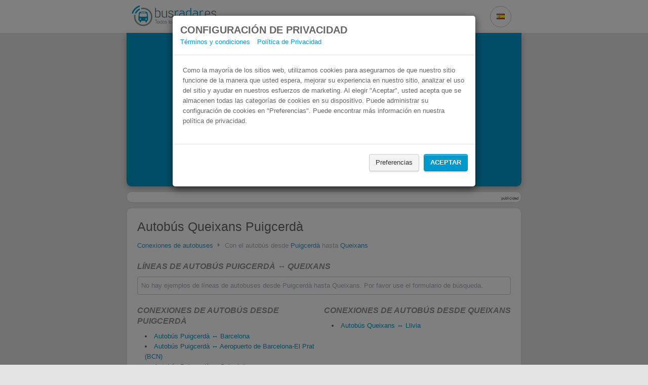

--- FILE ---
content_type: text/html; charset=utf-8
request_url: https://www.busradar.es/autobus/puigcerda/queixans/
body_size: 7537
content:
<!doctype html>
<html lang="es">
 <head prefix="og: http://ogp.me/ns#">
  
  <script>
      window.dataLayer = window.dataLayer || [];
      function gtag(){dataLayer.push(arguments);}
      gtag('js', new Date());

      gtag('config', 'G-FGZHBNWN65');
    </script>
  <meta charset="utf-8">
  <meta name="viewport" content="width=device-width, initial-scale=1.0">
  <meta http-equiv="X-UA-Compatible" content="IE=edge">
  <meta name="language" content="es">
  <meta name="verification" content="ffaa67d61adfa50c45b59617e4767476">
  <meta name="apple-mobile-web-app-capable" content="yes">
  <meta name="apple-itunes-app" content="app-id=805591188">
  <meta name="google-site-verification" content="U2g8BOpj93SMRE0447sBwo4FcSiIwl6DQ9Gwl286fv4">
  <meta name="msvalidate.01" content="5A69DA90CD29FACC163F830FFF0EF168">
  <meta name="description" content="lll➤Compare precios y comodidad de todos los autobuses desde Puigcerdà hastaQueixans. Aquí encuentre todos los autobuses desde Queixans hasta Puigcerdà ída y vuelta.">
  <meta property="og:title" content="Autobús Puigcerdà Queixans | busradar.es">
  <meta property="og:image" content="/images/preview-homepage.es-es.jpg">
  <meta property="og:description" content="lll➤Compare precios y comodidad de todos los autobuses desde Puigcerdà hastaQueixans. Aquí encuentre todos los autobuses desde Queixans hasta Puigcerdà ída y vuelta.">
  <meta name="robots" content="index, follow, noodp">
  <link rel="alternate" href="android-app://de.raumobil.android.busliniensuche/http/www.busradar.es/autobus/puigcerda/queixans/">
  <link rel="apple-touch-icon" href="/images/touch_icon_iphone.png">
  <link rel="apple-touch-icon" sizes="76x76" href="/images/touch_icon_ipad.png">
  <link rel="apple-touch-icon" sizes="120x120" href="/images/touch_icon_iphone_retina.png">
  <link rel="apple-touch-icon" sizes="152x152" href="/images/touch_icon_ipad_retina.png">
  <link rel="manifest" href="/data/manifest.es-es.json">
  <link href="https://www.busradar.es/autobus/puigcerda/queixans/" rel="canonical">
  <title>Autobús Puigcerdà Queixans | busradar.es</title>
  <link rel="alternate" hreflang="de" href="https://www.busliniensuche.de/busverbindungen/puigcerda/queixans/">
  <link rel="alternate" hreflang="en" href="https://www.busradar.com/coach/puigcerda/queixans/">
  <link rel="alternate" hreflang="es" href="https://www.busradar.es/autobus/puigcerda/queixans/">
  <link rel="alternate" hreflang="fr" href="https://www.busradar.fr/autocar/puigcerda/queixans/">
  <link rel="alternate" hreflang="pl" href="https://www.busradar.pl/rozklad-jazdy-pks/puigcerda/queixans/">
  <link rel="alternate" hreflang="it" href="https://www.busradar.it/pullman/puigcerda/queixans/">
  <link rel="alternate" hreflang="nl" href="https://www.busradar.nl/intercity-bus/puigcerda/queixans/">
  <link rel="alternate" hreflang="hr" href="https://www.busradar.hr/autobus/puigcerda/queixans/">
  <link rel="alternate" hreflang="ru" href="https://www.busradar.ru/avtobus/queixans/puigcerda/">
  <link rel="alternate" hreflang="ro" href="https://www.busradar.ro/autocar/puigcerda/queixans/">
  <link rel="alternate" hreflang="tr" href="https://www.busradar.com.tr/otobus/puigcerda/queixans/">
  <link rel="alternate" hreflang="bg" href="https://www.busradar.bg/avtobusni-linii/queixans/puigcerda/">
  <link type="text/css" rel="stylesheet" href="/webpack/styles.min.css?v=210159">
  <script type="text/javascript">
            var googletag = googletag || {};
            googletag.cmd = googletag.cmd || [];
        </script>
  <style>
        .ui-widget {
            font-family: inherit;
            font-size: 17px;
        }

        .autocomplete-country {
            font-size: 15px;
        }
        
        .panel {
            border-radius: 10px;
        }
    </style>
  <script>
        (function() {
			window.__HIDECOOKIEWARNING__ = "";

            window.globalize = {
                shortCulture: 'es',
                longCulture: 'es-es',
                texts: {
                    confirmDeparture: 'Confirmar ida',
                    confirmReturn: 'Confirmar vuelta',
                    passengerPopover: 'Algunos operadores no ofrecen la capacidad de búsqueda para más de 5 personas. <br> Por lo tanto, le recomendamos que busque primero sólo 5 personas para identificar las mejores ofertas.',
                    passengerPopoverHint: '<br><strong>Consejo:</strong> Nuestras ofertas especiales para grupos se pueden encontrar <a href=\"{0}\">aquí</a>.'
                }
            };
        })();
    </script>
  <script type="text/javascript" src="/webpack/datepicker.min.js?v=210159" defer></script>
 </head>
 <body>
  <div id="somethingBroken"></div>
  <noscript>
   <div id="noscript">
    <i class="icon-warning"></i> Por favor, active JavaScript en su navegador para usar nuestra búsqueda de autobuses
   </div>
  </noscript>
  <div class="modal modal-noscroll" id="cookieWarning" tabindex="-1" role="dialog" aria-labelledby="cookieWarningLabel">
   <div class="modal-dialog" role="document">
    <div class="modal-content">
     <div class="modal-header">
      <div>
       <span class="h2" style="margin:0; padding:0;" id="cookieWarningHeaderText">Configuración de privacidad</span> <span class="h2 hide" style="margin:0; padding:0;" id="cookieWarningConfigHeaderText">Configuración de privacidad</span>
      </div>
      <div>
       <span style="padding-right: 10px;"><a href="/legales/" target="_blank">Términos y condiciones</a></span> <span style="padding-right: 10px;"><a href="/legales/#datenschutz" target="_blank">Política de Privacidad</a></span>
      </div>
     </div>
     <div class="modal-body">
      <div id="cookie-warning-text">
       <span id="cookieWarningText">Como la mayoría de los sitios web, utilizamos cookies para asegurarnos de que nuestro sitio funcione de la manera que usted espera, mejorar su experiencia en nuestro sitio, analizar el uso del sitio y ayudar en nuestros esfuerzos de marketing. Al elegir "Aceptar", usted acepta que se almacenen todas las categorías de cookies en su dispositivo. Puede administrar su configuración de cookies en "Preferencias". Puede encontrar más información en nuestra política de privacidad.</span> <span id="cookieConfigWarningText" class="hide">Utilizamos cookies para mejorar su experiencia mientras navega por el sitio web. Entre las cookies que utilizamos, algunas se clasifican como necesarias ya que son esenciales para las funcionalidades básicas del sitio web y se almacenan en su navegador. También utilizamos cookies de terceros que nos ayudan a analizar y comprender cómo utiliza este sitio web y nos ayudan en nuestros esfuerzos de marketing para mejorar su experiencia. Estas cookies se almacenarán en su navegador sólo con su consentimiento. Puede retirar su consentimiento para estas cookies en cualquier momento. Puede encontrar más información en nuestra política de privacidad.</span>
      </div>
      <div id="cookie-config" class="hide">
       <div class="row" style="padding-top: 10px;">
        <div class="col-md-3 col-sm-3 col-xs-6">
         <div class="switch-container">
          <span class="switch is-small checked" style="background: #b1b1b1 !important; border-color: #b1b1b1 !important;"> <small></small> <input type="checkbox" style="display: none" checked> </span>
         </div>
        </div>
        <div class="col-md-33 col-sm-33 col-xs-30">
         <span> <span id="necessaryMore" style="cursor:pointer"><b>Necesario</b><span id="necessaryCaret" class="caret"></span></span> <span id="necessaryText" class="hide">Estas cookies son esenciales para que usted navegue por nuestro sitio web y utilice sus funciones. Estas cookies serán generalmente cookies de sesión de origen, pero también pueden ser generadas por terceros. Este es el caso, por ejemplo, cuando una característica esencial de nuestro sitio web depende de una herramienta externa (por ejemplo, contactar con el servicio de atención al cliente a través de nuestro Centro de Asistencia).</span></span>
        </div>
       </div>
       <div class="row" style="padding-top: 10px;">
        <div class="col-md-3 col-sm-3 col-xs-6">
         <div class="switch-container">
          <span id="analysis-switch" class="switch is-small"> <small></small> <input id="analysis-switch-checkbox" type="checkbox" style="display: none"> </span>
         </div>
        </div>
        <div class="col-md-33 col-sm-33 col-xs-30">
         <span><span id="analyseMore" style="cursor:pointer"><b>Estadísticas</b> <span id="analyseCaret" class="caret"></span></span> <span id="analyseText" class="hide">Estas cookies recogen información sobre cómo los usuarios utilizan nuestro sitio web, como las páginas que visitaron y los enlaces en los que hicieron clic. Estas cookies son de servicios analíticos de terceros y son para el uso exclusivo del propietario del sitio web.</span></span>
        </div>
       </div>
       <div class="row" style="padding-top: 10px;">
        <div class="col-md-3 col-sm-3 col-xs-6">
         <div class="switch-container">
          <span id="ad-switch" class="switch is-small"> <small></small> <input id="ad-switch-checkbox" type="checkbox" style="display: none"> </span>
         </div>
        </div>
        <div class="col-md-33 col-sm-33 col-xs-30">
         <span><span id="adMore" style="cursor:pointer"><b>Marketing</b> <span id="adCaret" class="caret"></span></span> <span id="adText" class="hide">Estas cookies rastrean su actividad en línea para ayudar a los anunciantes a ofrecer publicidad más relevante. Estas cookies pueden compartir esa información con otras organizaciones o anunciantes. Son cookies persistentes y casi siempre de origen externo.</span></span>
        </div>
       </div>
       <div id="delete-all-cookies-container" class="row hide" style="padding-top: 10px;">
        <button></button>
       </div>
      </div>
     </div>
     <div class="modal-footer">
      <div class="row">
       <button id="cookie-warning-config-btn" style="margin-bottom:10px;" class="btn btn-default">Preferencias</button> <button id="cookie-warning-accept-btn" style="margin-bottom:10px;" class="btn btn-primary">Aceptar</button> <button id="cookie-warning-save-btn" style="margin-bottom:10px;" class="btn btn-default hide">Guardar configuración</button> <button id="cookie-warning-accept-btn-2" style="margin-bottom:10px;" class="btn btn-primary hide">Aceptar todo</button>
      </div>
     </div>
    </div>
   </div>
  </div>
  <style>
	#cookieWarning {
		background-color: rgba(0, 0, 0, 0.5);
	}
</style>
  <div id="content">
   
   <div class="search-form-container" id="navbar">
    <div class="search-form-inner-container">
     <div class="search-form-header">
      <a href="/">
       <div class="busradar-logo"></div></a>
      <style>
                .busradar-logo {
                    background-image: url(/images/logo.es-es.png);
                    background-image: linear-gradient(transparent, transparent), url(/images/logo.es-es.svg);
                }
            </style>
      <div class="search-form-header-dropdowns-container">
       <div class="dropdown margin-right">
        <button class="button button-gray button-icon button-header dropdown-toggle" type="button"> <i class="flag flag-es"></i> </button>
        <ul class="dropdown-content dropdown-window">
    <li><a class="culture-option" href="https://www.busliniensuche.de"><i class="flag flag-de"></i> <span>Deutsch</span><span class="text-muted">German</span></a></li>
    <li><a class="culture-option" href="https://www.busradar.com"><i class="flag flag-en"></i> <span>English</span><span class="text-muted">English</span></a></li>
    <li><a class="culture-option" href="https://www.busradar.fr"><i class="flag flag-fr"></i> <span>français</span><span class="text-muted">French</span></a></li>
    <li><a class="culture-option" href="https://www.busradar.pl"><i class="flag flag-pl"></i> <span>polski</span><span class="text-muted">Polish</span></a></li>
    <li><a class="culture-option" href="https://www.busradar.it"><i class="flag flag-it"></i> <span>italiano</span><span class="text-muted">Italian</span></a></li>
    <li><a class="culture-option" href="https://www.busradar.hr"><i class="flag flag-hr"></i> <span>hrvatski</span><span class="text-muted">Croatian</span></a></li>
    <li><a class="culture-option" href="https://www.busradar.ro"><i class="flag flag-ro"></i> <span>română</span><span class="text-muted">Romanian</span></a></li>
    <li><a class="culture-option" href="https://www.busradar.com.tr"><i class="flag flag-tr"></i> <span>Türkçe</span><span class="text-muted">Turkish</span></a></li>
    <li><a class="culture-option" href="https://www.busradar.bg"><i class="flag flag-bg"></i> <span>български</span><span class="text-muted">Bulgarian</span></a></li>
</ul>
       </div>
       
      </div>
     </div>
     <div class="search-form-body search-form-has-checkboxes">
      <div class="search-form-seo-text">
       <h1 class="seo-text-headline">Autobús Puigcerdà Queixans</h1>
       <div class="seo-text-slogan">
        Billetes de autobuses en solo 3 pasos
       </div>
      </div>
      <form method="get" action="https://busradar.wl.omio.com/links/5a2f76cf-d33d-4e0a-9b22-8501fd308030" class="search-form" id="landing-search-form" data-analytics-label="landing-page">
       <div class="search-form-inputs-container">
        <div class="multiple-input-container input-container-margin has-search-form-max-width is-align-end">
         <div class="double-input-item-container dropdown">
          <label for="from-input"> Desde </label> <input autocomplete="off" class="double-input-left search-form-input multiple-input-left-end has-search-form-focus search-form-from-input" id="from-input" name="departurePosTerm" placeholder="Desde" required type="text" value="Puigcerdà">
          <ul class="dropdown-menu search-form-dropdown-menu" role="menu"></ul>
         </div>
         <div class="double-input-item-container swap-button-orientaton">
          <label for="to-input" class="swap-button-space"> A </label> <input autocomplete="off" class="double-input-right search-form-input multiple-input-right-end has-search-form-focus search-form-to-input" id="to-input" name="arrivalPosTerm" placeholder="A" required type="text" value="Queixans">
          <ul class="dropdown-menu dropdown-menu-right search-form-dropdown-menu" role="menu"></ul><button id="swap-button" type="button" class="button button-gray button-icon swap-button" tabindex="-1"> <i class="icon-exchange swap-button-icon"></i> </button>
         </div>
        </div>
        <div class="multiple-input-container input-container-margin has-search-form-max-width is-align-end">
         <div class="double-input-item-container is-relative datepicker-is-loading">
          <div class="date-addons-overlay">
           <div id="previous-when-day" class="date-addons-overlay-button prev-day">
            <i class="icon-caret-left"></i>
           </div>
           <div id="next-when-day" class="date-addons-overlay-button next-day">
            <i class="icon-caret-right"></i>
           </div>
           <div class="date-addons-overlay-button datepicker-spinner">
            <i class="icon-spinner icon-spin"></i>
           </div>
          </div><label for="When"> Salida </label> <input id="When" type="text" name="departureDate" class="double-input-left search-form-input search-form-when multiple-input-left-end hide-ms-clear has-search-form-focus" autocomplete="off" tabindex="0" data-initial-value="2023-08-24" placeholder="Salida" required>
         </div>
         <div class="double-input-item-container is-relative datepicker-is-loading">
          <div class="date-addons-overlay">
           <div id="previous-return-day" class="date-addons-overlay-button prev-return-day">
            <i class="icon-caret-left"></i>
           </div>
           <div id="next-return-day" class="date-addons-overlay-button next-return-day">
            <i class="icon-caret-right"></i>
           </div>
           <div id="clear-return-date" class="date-addons-overlay-button">
            <i class="icon-times clear-return-date-icon"></i>
           </div>
           <div class="date-addons-overlay-button datepicker-spinner">
            <i class="icon-spinner icon-spin"></i>
           </div>
          </div><label for="WhenReturn" class="invisible"> Vuelta (opcional) </label> <input id="WhenReturn" type="text" name="returnDate" class="double-input-right search-form-input search-form-when-return multiple-input-right-end hide-ms-clear has-search-form-focus force-placeholder" autocomplete="off" tabindex="0" data-initial-value placeholder="Vuelta (opcional)">
         </div>
        </div>
        <div class="passenger-control-container multiple-input-container input-container-margin has-search-form-max-width">
         <button class="button button-gray button-icon multiple-input-left-end passenger-decrease" type="button" id="button-minus" tabindex="-1"> <i class="icon-minus"></i> </button>
         <div class="passenger-input-container">
          <div class="passenger-input-icon-container">
           <i class="icon-user passenger-input-icon"></i>
          </div><input class="search-form-input passenger-input has-search-form-focus" data-max="5" data-min="1" data-val="true" data-val-required="The Pasajeros field is required." id="passenger-input" max="99" min="1" name="Passengers" required step="1" tabindex="0" type="number" value="1">
<input type="hidden" id="passenger-ages" name="passengerAges", value=""><input type="hidden" id="locale" name="locale", value="es">
         </div><button class="button button-gray button-icon multiple-input-right-end passenger-increase" type="button" id="button-plus" tabindex="-1"> <i class="icon-plus"></i> </button>
        </div>
        <div class="search-form-cta has-search-form-max-width">
         <button type="submit" class="button button-orange button-big has-search-form-focus" tabindex="0"> <i class="icon-search"></i> Buscar un viaje </button>
        </div>
       </div>
       <div class="search-form-checkboxes">
        <div class="search-form-checkboxes-inner">
         <div class="switch-container" style="display: none">
          <span id="train-switch" class="switch is-small is-blue "> <small></small> <input type="checkbox" name="ShowTrain" style="display: none" value="true"> <input name="ShowTrain" type="hidden" value="false"> </span> Tren
         </div>
         <div class="switch-container" style="display: none">
          <span id="bbc-switch" class="switch is-small is-blue "> <small></small> <input type="checkbox" name="ShowRidesharing" style="display: none" value="true"> <input name="ShowRidesharing" type="hidden" value="false"> </span> BlaBlaCar
         </div>
         <div class="switch-container" style="display: none">
          <span id="booking-switch" class="switch is-small is-blue checked"> <small></small> <input type="checkbox" style="display: none" checked> </span> Busca también alojamiento con Booking.com
         </div>
        </div>
       </div>
      </form>
     </div>
    </div>
   </div>
   <script>
    var fromInputLmbtfy = "";
    var toInputLmbtfy = "";
    var dateInputLmbtfy = ""; 
</script>
   <div class="container">
    <div class="panel panel-default panel-medium mx-auto">
     <div class="panel-body panel-body-adsense">
      <div class="adsense">
       <div id="div-gpt-ad-1400497095235-0">
        <script type="text/javascript">
                        window.googletag.cmd.push(function () { window.googletag.display('div-gpt-ad-1400497095235-0'); });
                    </script>
       </div>
      </div><span class="adlabel pull-right">publicidad</span>
     </div>
    </div>
    <div class="panel panel-default panel-medium mx-auto">
     <div class="panel-body">
      <div id="landing">
       <h2>Autobús Queixans Puigcerdà</h2>
       <div class="breadcrump">
        <a href="/autobus/">Conexiones de autobuses</a> <i class="icon-caret-right"></i> <span> Con el autobús desde <a href="/autobus/puigcerda/">Puigcerdà</a> hasta <a href="/autobus/queixans/">Queixans</a> </span>
       </div>
       <h3 class="h4">Líneas de autobús Puigcerdà ↔ Queixans</h3>
       <div class="route-empty">
        No hay ejemplos de líneas de autobuses desde Puigcerdà hasta Queixans. Por favor use el formulario de búsqueda.
       </div>
       <div>
        <div class="flex-row flex-wrap">
         <div class="flex-column flex-1 lp-connection-list-column">
          <div class="mb-auto">
           <h3 class="h4">Conexiones de autobús desde Puigcerdà</h3>
           <ul class="link-list">
            <li style="white-space:unset"><a href="/autobus/barcelona/puigcerda/" title="Autobús Puigcerdà ↔ Barcelona">Autobús Puigcerdà ↔ Barcelona</a></li>
            <li style="white-space:unset"><a href="/autobus/aeropuerto-de-barcelona-el-prat-bcn/puigcerda/" title="Autobús Puigcerdà ↔ Aeropuerto de Barcelona-El Prat (BCN)">Autobús Puigcerdà ↔ Aeropuerto de Barcelona-El Prat (BCN)</a></li>
            <li style="white-space:unset"><a href="/autobus/puigcerda/sabadell/" title="Autobús Puigcerdà ↔ Sabadell">Autobús Puigcerdà ↔ Sabadell</a></li>
            <li style="white-space:unset"><a href="/autobus/les-angles/puigcerda/" title="Autobús Puigcerdà ↔ Les Angles">Autobús Puigcerdà ↔ Les Angles</a></li>
            <li style="white-space:unset"><a href="/autobus/lleida/puigcerda/" title="Autobús Puigcerdà ↔ Lleida">Autobús Puigcerdà ↔ Lleida</a></li>
            <li style="white-space:unset"><a href="/autobus/puigcerda/vic/" title="Autobús Puigcerdà ↔ Vic">Autobús Puigcerdà ↔ Vic</a></li>
            <li style="white-space:unset"><a href="/autobus/puigcerda/vilanova-i-la-geltru/" title="Autobús Puigcerdà ↔ Vilanova i la Geltrú">Autobús Puigcerdà ↔ Vilanova i la Geltrú</a></li>
            <li style="white-space:unset"><a href="/autobus/puigcerda/ripoll/" title="Autobús Puigcerdà ↔ Ripoll">Autobús Puigcerdà ↔ Ripoll</a></li>
            <li style="white-space:unset"><a href="/autobus/prades/puigcerda/" title="Autobús Puigcerdà ↔ Prades">Autobús Puigcerdà ↔ Prades</a></li>
            <li style="white-space:unset"><a href="/autobus/puigcerda/tarragona/" title="Autobús Puigcerdà ↔ Tarragona">Autobús Puigcerdà ↔ Tarragona</a></li>
            <li style="white-space:unset"><a href="/autobus/gerona/puigcerda/" title="Autobús Puigcerdà ↔ Gerona">Autobús Puigcerdà ↔ Gerona</a></li>
            <li style="white-space:unset"><a href="/autobus/andorra-la-vella/puigcerda/" title="Autobús Puigcerdà ↔ Andorra la Vella">Autobús Puigcerdà ↔ Andorra la Vella</a></li>
            <li style="white-space:unset"><a href="/autobus/nimes/puigcerda/" title="Autobús Puigcerdà ↔ Nimes">Autobús Puigcerdà ↔ Nimes</a></li>
            <li style="white-space:unset"><a href="/autobus/la-seu-d-urgell/puigcerda/" title="Autobús Puigcerdà ↔ la Seu d'Urgell">Autobús Puigcerdà ↔ la Seu d'Urgell</a></li>
            <li style="white-space:unset"><a href="/autobus/la-molina/puigcerda/" title="Autobús Puigcerdà ↔ La Molina">Autobús Puigcerdà ↔ La Molina</a></li>
            <li style="white-space:unset"><a href="/autobus/puigcerda/toulouse/" title="Autobús Puigcerdà ↔ Toulouse">Autobús Puigcerdà ↔ Toulouse</a></li>
            <li style="white-space:unset"><a href="/autobus/baga/puigcerda/" title="Autobús Puigcerdà ↔ Bagà">Autobús Puigcerdà ↔ Bagà</a></li>
            <li style="white-space:unset"><a href="/autobus/puigcerda/reus/" title="Autobús Puigcerdà ↔ Reus">Autobús Puigcerdà ↔ Reus</a></li>
            <li style="white-space:unset"><a href="/autobus/bellver-de-cerdanya/puigcerda/" title="Autobús Puigcerdà ↔ Bellver de Cerdanya">Autobús Puigcerdà ↔ Bellver de Cerdanya</a></li>
           </ul>
          </div>
          <div>
           <ul class="pagination">
            <li class="disabled"><span> «</span></li>
            <li class="active"><a>1</a></li>
            <li><a href="/autobus/puigcerda/sitemap2/">2</a></li>
            <li><a href="/autobus/puigcerda/sitemap2/">»</a></li>
           </ul>
          </div>
         </div>
         <div class="flex-column flex-1 lp-connection-list-column">
          <div class="mb-auto">
           <h3 class="h4">Conexiones de autobús desde Queixans</h3>
           <ul class="link-list">
            <li style="white-space:unset"><a href="/autobus/llivia/queixans/" title="Autobús Queixans ↔ Llivia">Autobús Queixans ↔ Llivia</a></li>
           </ul>
          </div>
          <div>
           <ul class="pagination">
            <li class="disabled"><span> «</span></li>
            <li class="active"><a>1</a></li>
            <li class="disabled"><span> »</span></li>
           </ul>
          </div>
         </div>
        </div>
       </div>
      </div>
     </div>
    </div>
    <div class="panel panel-default panel-medium mx-auto">
     <div class="panel-body">
      <p><img alt="¿Porque vale la pena cotizar?" src="https://cdn-busradar.com/public-images/landing-usp-content_ES.gif" style="width:100%;max-width:808px;"></p>
     </div>
    </div>
   </div>
  </div><!-- google_ad_section_end --> <!-- google_ad_section_start(weight=ignore) -->
  <div id="footer">
   <div class="container">
    <div id="about">
     <div class="row">
      <div class="col-md-20">
       <div class="col-xs-18 col-text">
        <div class="h3">
         Sobre nosotros
        </div>
        <p><em>busradar.es</em>: Todos los autobuses en un vistazo: Compare precio y comodidad aquí.</p>
        <div class="social-buttons">
         <div class="h3">
          Social Media
         </div><a title="Facebook" href="https://www.facebook.com/busradarcom" target="_blank"> <i class="icon-facebook"></i> </a> <a title="Twitter" href="https://twitter.com/busradarcom" target="_blank"> <i class="icon-twitter"></i> </a>
        </div>
       </div>
       <div class="col-xs-18 col-links" id="press">
        <div class="h3">
         Prensa
        </div>
        <ul>
         <li><a href="/prensa/">Prensa</a></li>
         <li><a href="/widget/">Widget para webmaster</a></li>
         <li><a href="/blog/">Autobús Blog</a></li>
         <li><a href="/clientes-corporativos/">Para compañías de autobuses</a></li>
         <li><a href="/socio-publicitario/">Comprar publicidad</a></li>
         <li><a href="/derechos-del-pasajero/">Derechos del pasajero</a></li>
        </ul>
       </div>
      </div>
      <div class="col-sm-12 col-links hidden-xs hidden-sm">
       <div class="h3">
        Último comentario en el Blog
       </div>
       <ul>
        <li><a href="/blog/bienvenidos/">Bienvenidos</a></li>
       </ul>
      </div>
     </div>
    </div>
   </div>
   <div id="copyright">
    <div class="container">
     <div class="pull-left">
      <a href="/legales/">Términos y condiciones</a> <a href="/legales/#datenschutz">Política de Privacidad</a> <a class="busConnections-margin-right" href="/autobus/">Conexiones de autobuses</a> <a class="busConnections-margin-right">2</a> <a class="busConnections-margin-right" href="/autobus3/">3</a> <a href="/autobus4/">4</a>
     </div>
     <div class="pull-right hidden-xs">
      © Copyright 2012 - 2023 | Todos los derechos reservados | Los datos no tienen garantía
     </div>
    </div>
   </div>
   <div class="cd-container">
    <div class="cd-top"></div>
   </div>
  </div><!-- google_ad_section_end -->
  <div id="outdated">
   <h6>¡Tu navegador está obsoleto!</h6>
   <p>Actualiza tu navegador para ver esta página correctamente. <a id="btnUpdateBrowser" href="http://outdatedbrowser.com/es">Actualizar mi navegador ahora </a></p>
   <p class="last"><a href="#" id="btnCloseUpdateBrowser" title="Cerrar">×</a></p>
  </div>
  <script type="text/javascript" src="/scripts/libraries/outdated-browser.min.js?v=210159" async></script>
  <script type="text/javascript">
    var setupPaths = setupPaths ||
        function(gp) {
            gp.setBaseContentPath('/');
            gp.setBasePath('/');
            gp.setApiBasePath('/api2/');
            gp.setAutocompleteBasePath('https://autocompletion.green-parrot.net/');
        };
</script>
  <script>
    window.isDebug = true;
</script>
  <script type="text/javascript" src="/webpack/scripts.es-es.min.js?v=210159"></script>
  <script type="text/javascript" src="/webpack/core.min.js?v=210159"></script>
  <script>
        function landingCities_showMore() {
            var companyRoutes = document.querySelector("#companyRoutes").children;

            Array.prototype.forEach.call(companyRoutes, function (element, i) {
                element.style.display = "";
            });

            var showMoreRow = document.querySelector("#showMoreRow");
            showMoreRow.style.display = "none";
        }
    </script>
  <script type="text/javascript" src="/webpack/booking-com.min.js?v=210159" defer></script>
  <script type="text/javascript" src="/webpack/landing-page.min.js?v=210159" defer></script>
  <script type="text/javascript">
    /* global Zenbox */

    $(function () {
        if (!GP) {
            if (!$("#something-broken").length) {
                $("#somethingBroken").prepend($('<div id="something-broken" class="something-broken">Something went wrong. <a href=".">Something went wrong. Please try again.</a></div>'));
            }
        }
    });
</script>
  <script type="text/javascript">
	$(function () {
		var cookies = window.__COOKIES__;

		var stickyBannerContainer = $('#sticky-banner-container');
		var cookieContentContainer = $("#cookie-content-container");
		var hasConfiguredOrAcceptedCookies = !!cookies.get('CookieConfiguredOrAccepted');
		
		if (!hasConfiguredOrAcceptedCookies) {
			cookieContentContainer.show();			              

			stickyBannerContainer.find('#cookieaccept').click(function () {
				cookieContentContainer.remove();
				$('body').css("margin-top", stickyBannerContainer.height());

				analytics.sendEvent("DSGVO OK", "Click", "");
				cookies.set('CookieConfiguredOrAccepted', 1, { expires: 365, path: '/' });
				cookies.set('CookieAnalysis', 1, { expires: 365, path: '/' });
				cookies.set('CookieAd', 1, { expires: 365, path: '/' });
			});

			stickyBannerContainer.find("#cookieconfigure").click(function () {
				cookieContentContainer.remove();
				$('body').css("margin-top", stickyBannerContainer.height());

				cookies.set("CookieConfiguredOrAccepted", 1, { expires: 365, path: '/' });
				window.location.replace("/cookie");
			});

			$('body').css("margin-top", stickyBannerContainer.height());  
		}		
	});
</script>
  <script type="text/javascript">
        var google_conversion_id = '955498174';
        var google_custom_params = window.google_tag_params;
        var google_remarketing_only = true;
    </script>
  <script type="text/javascript" src="/webpack/passengers-mapper.min.js" defer />

<script id="ze-snippet" src="https://static.zdassets.com/ekr/snippet.js?key=d2d21027-62f4-4929-8b45-5a0876d7a93a">
	var langCode = "es";
	zE('webWidget', 'setLocale', langCode);
</script>
 </body>
</html>